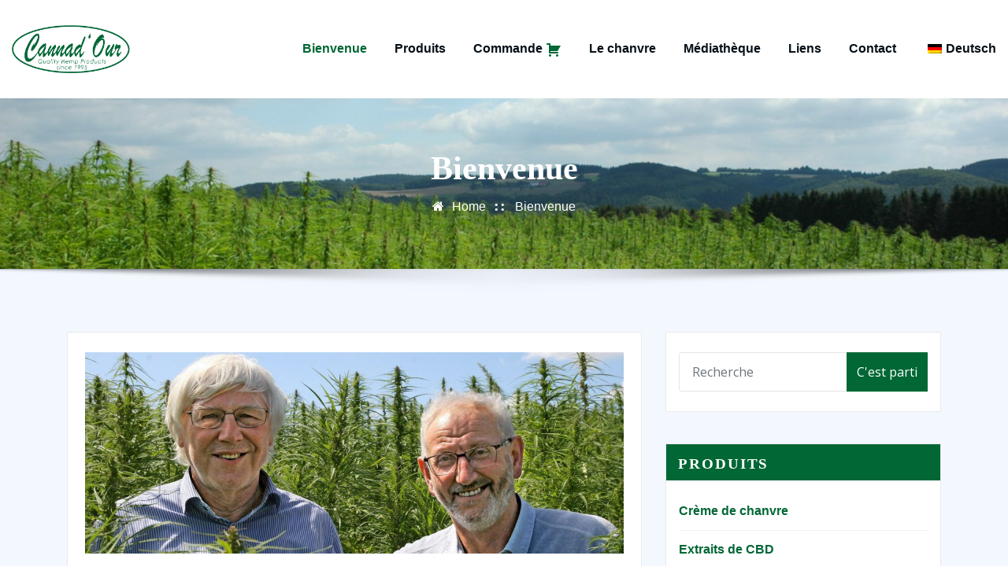

--- FILE ---
content_type: image/svg+xml
request_url: https://cannadour.lu/wordpress/wp-content/uploads/2023/11/cart.svg
body_size: 681
content:
<?xml version="1.0" encoding="UTF-8"?>
<!-- Generated by IcoMoon.io -->
<!DOCTYPE svg PUBLIC "-//W3C//DTD SVG 1.1//EN" "http://www.w3.org/Graphics/SVG/1.1/DTD/svg11.dtd">
<svg version="1.1" xmlns="http://www.w3.org/2000/svg" xmlns:xlink="http://www.w3.org/1999/xlink" width="20" height="20" viewBox="0 0 20 20">
<g>
</g>
	<path d="M6 13h9q0.41 0 0.705 0.295t0.295 0.705-0.295 0.705-0.705 0.295h-10q-0.41 0-0.705-0.295t-0.295-0.705v-10h-2q-0.41 0-0.705-0.295t-0.295-0.705 0.295-0.705 0.705-0.295h3q0.41 0 0.705 0.295t0.295 0.705v2h13l-4 7h-9v1zM5.5 16q0.62 0 1.060 0.44t0.44 1.060-0.44 1.060-1.060 0.44-1.060-0.44-0.44-1.060 0.44-1.060 1.060-0.44zM14.5 16q0.62 0 1.060 0.44t0.44 1.060-0.44 1.060-1.060 0.44-1.060-0.44-0.44-1.060 0.44-1.060 1.060-0.44z" fill="#006735"/>
</svg>